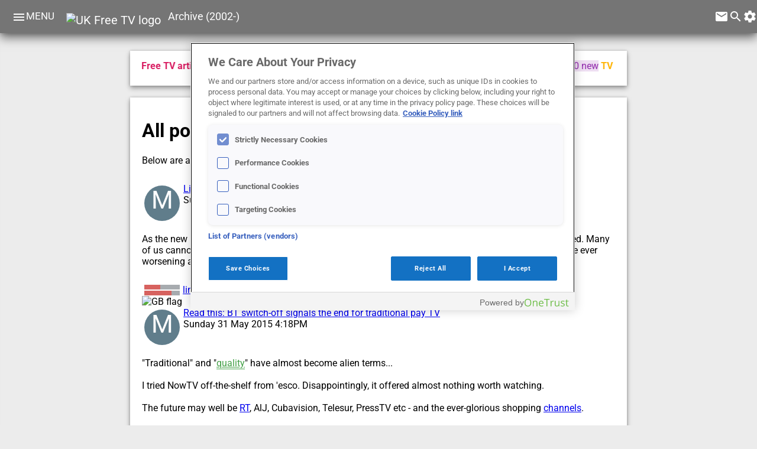

--- FILE ---
content_type: application/x-javascript
request_url: https://cdn-ukwest.onetrust.com/consent/e9db310c-2bcf-411f-8413-c2c9632dc618/8e890b6d-269a-44b7-81fd-60e2b5c103d8/en.json
body_size: 15039
content:
{"DomainData":{"pclifeSpanYr":"Year","pclifeSpanYrs":"Years","pclifeSpanSecs":"A few seconds","pclifeSpanWk":"Week","pclifeSpanWks":"Weeks","pccontinueWithoutAcceptText":"Continue without Accepting","pccloseButtonType":"Icon","cctId":"e9db310c-2bcf-411f-8413-c2c9632dc618","MainText":"About Your Privacy","MainInfoText":"We process your data to deliver content or advertisements and measure the delivery of such content or advertisements to extract insights about our website. We share this information with our partners on the basis of consent and legitimate interest. You may exercise your right to consent or object to a legitimate interest, based on a specific purpose below or at a partner level in the link under each purpose. These choices will be signaled to our vendors participating in the Transparency and Consent Framework.","AboutText":"Privacy Policy","AboutCookiesText":"Your Privacy","ConfirmText":"Allow All","AllowAllText":"Save Settings","CookiesUsedText":"Cookies used","AboutLink":"https://ukfree.tv/article/1107051158/Privacy_policy_","HideToolbarCookieList":true,"ActiveText":"Active","AlwaysActiveText":"Always Active","AlertNoticeText":"We and our partners store and/or access information on a device, such as unique IDs in cookies to process personal data. You may accept or manage your choices by clicking below, including your right to object where legitimate interest is used, or at any time in the privacy policy page. These choices will be signaled to our partners and will not affect browsing data.<a href=https://ukfree.tv/extras/settings>Cookie Policy link</a>","AlertCloseText":"Close","AlertMoreInfoText":"Show Purposes","CookieSettingButtonText":"Manage Preferences","AlertAllowCookiesText":"I Accept","CloseShouldAcceptAllCookies":false,"LastReconsentDate":1638274672957,"BannerTitle":"We Care About Your Privacy","ForceConsent":false,"BannerPushesDownPage":false,"InactiveText":"Inactive","CookiesText":"Cookies","CategoriesText":"Cookie Subgroup","IsLifespanEnabled":false,"LifespanText":"Lifespan","VendorLevelOptOut":false,"HasScriptArchive":false,"BannerPosition":"default","PreferenceCenterPosition":"default","PreferenceCenterConfirmText":"Confirm My Choices","VendorListText":"List of IAB Vendors","ThirdPartyCookieListText":"Cookies Details","PreferenceCenterManagePreferencesText":" Manage Consent Preferences","PreferenceCenterMoreInfoScreenReader":"Opens in a new Tab","CookieListTitle":"Cookie List","CookieListDescription":"A cookie is a small piece of data (text file) that a website – when visited by a user – asks your browser to store on your device in order to remember information about you, such as your language preference or login information. Those cookies are set by us and called first-party cookies. We also use third-party cookies – which are cookies from a domain different than the domain of the website you are visiting – for our advertising and marketing efforts. More specifically, we use cookies and other tracking technologies for the following purposes:","Groups":[{"ShowInPopup":true,"ShowInPopupNonIAB":true,"Order":"1","OptanonGroupId":"C0001","Parent":"","ShowSubgroup":true,"ShowSubGroupDescription":true,"ShowSubgroupToggle":false,"GroupDescription":"These cookies are necessary for the website to function and cannot be switched off in our systems. They are usually only set in response to actions made by you which amount to a request for services, such as setting your privacy preferences, logging in or filling in forms. You can set your browser to block or alert you about these cookies, but some parts of the site will not then work. These cookies do not store any personally identifiable information.","GroupDescriptionOTT":"These cookies are necessary for the website to function and cannot be switched off in our systems. They are usually only set in response to actions made by you which amount to a request for services, such as setting your privacy preferences, logging in or filling in forms. You can set your browser to block or alert you about these cookies, but some parts of the site will not then work. These cookies do not store any personally identifiable information.","GroupNameMobile":"Strictly Necessary Cookies","GroupNameOTT":"Strictly Necessary Cookies","GroupName":"Strictly Necessary Cookies","IsIabPurpose":false,"GeneralVendorsIds":[],"FirstPartyCookies":[{"thirdPartyDescription":null,"patternKey":null,"thirdPartyKey":"","firstPartyKey":"CookieOptanonAlertBoxClosed","id":"472bef4d-5376-4a2c-bf46-b80866b06e34","Name":"OptanonAlertBoxClosed","Host":"ukfree.tv","IsSession":false,"Length":"364","description":"This cookie is set by websites using certain versions of the cookie law compliance solution from OneTrust.  It is set after visitors have seen a cookie information notice and in some cases only when they actively close the notice down.  It enables the website not to show the message more than once to a user.  The cookie has a one year lifespan and contains no personal information.","DurationType":1,"category":null,"isThirdParty":false},{"thirdPartyDescription":null,"patternKey":null,"thirdPartyKey":"","firstPartyKey":"CookieOptanonConsent","id":"7faa3f7e-932b-4c53-8881-3723cafc4c34","Name":"OptanonConsent","Host":"ukfree.tv","IsSession":false,"Length":"364","description":"This cookie is set by the cookie compliance solution from OneTrust. It stores information about the categories of cookies the site uses and whether visitors have given or withdrawn consent for the use of each category. This enables site owners to prevent cookies in each category from being set in the users browser, when consent is not given. The cookie has a normal lifespan of one year, so that returning visitors to the site will have their preferences remembered. It contains no information that can identify the site visitor.","DurationType":1,"category":null,"isThirdParty":false}],"Hosts":[],"PurposeId":"87F2669C-272A-4854-BC8F-3C3C630649DE","CustomGroupId":"C0001","GroupId":"9df062e0-c5a6-4158-b4bc-1b70cb0efa14","Status":"always active","IsDntEnabled":false,"Type":"COOKIE","DescriptionLegal":"","HasLegIntOptOut":false,"HasConsentOptOut":true,"IsGpcEnabled":false},{"ShowInPopup":true,"ShowInPopupNonIAB":true,"Order":"2","OptanonGroupId":"C0002","Parent":"","ShowSubgroup":true,"ShowSubGroupDescription":true,"ShowSubgroupToggle":false,"GroupDescription":"These cookies allow us to count visits and traffic sources so we can measure and improve the performance of our site. They help us to know which pages are the most and least popular and see how visitors move around the site. All information these cookies collect is aggregated and therefore anonymous. If you do not allow these cookies we will not know when you have visited our site, and will not be able to monitor its performance.","GroupDescriptionOTT":"These cookies allow us to count visits and traffic sources so we can measure and improve the performance of our site. They help us to know which pages are the most and least popular and see how visitors move around the site. All information these cookies collect is aggregated and therefore anonymous. If you do not allow these cookies we will not know when you have visited our site, and will not be able to monitor its performance.","GroupNameMobile":"Performance Cookies","GroupNameOTT":"Performance Cookies","GroupName":"Performance Cookies","IsIabPurpose":false,"GeneralVendorsIds":[],"FirstPartyCookies":[{"thirdPartyDescription":"_gid","patternKey":"_gid","thirdPartyKey":"Pattern|_gid","firstPartyKey":"Cookie_gid,Pattern|_gid","id":"0e7bf1f6-aa65-4ae8-8d10-9d423367e51f","Name":"_gid","Host":"ukfree.tv","IsSession":false,"Length":"0","description":"This cookie name is associated with Google Universal Analytics. This appears to be a new cookie and as of Spring 2017 no information is available from Google.  It appears to store and update a unique value for each page visited._gid","DurationType":1,"category":null,"isThirdParty":false},{"thirdPartyDescription":"_ga","patternKey":"_ga","thirdPartyKey":"Pattern|_ga","firstPartyKey":"Cookie_ga,Pattern|_ga","id":"febcd6bc-4e13-4e52-b401-01f6ecf446aa","Name":"_ga","Host":"ukfree.tv","IsSession":false,"Length":"729","description":"This cookie name is associated with Google Universal Analytics - which is a significant update to Google's more commonly used analytics service. This cookie is used to distinguish unique users by assigning a randomly generated number as a client identifier. It is included in each page request in a site and used to calculate visitor, session and campaign data for the sites analytics reports.  By default it is set to expire after 2 years, although this is customisable by website owners._ga","DurationType":1,"category":null,"isThirdParty":false}],"Hosts":[],"PurposeId":"288848B8-8965-4926-86F8-0DD7A0AF3A27","CustomGroupId":"C0002","GroupId":"2e847285-18cc-4495-9647-8a7df8a2a6c4","Status":"inactive","IsDntEnabled":false,"Type":"COOKIE","DescriptionLegal":"","HasLegIntOptOut":false,"HasConsentOptOut":true,"IsGpcEnabled":false},{"ShowInPopup":true,"ShowInPopupNonIAB":true,"Order":"3","OptanonGroupId":"C0003","Parent":"","ShowSubgroup":true,"ShowSubGroupDescription":true,"ShowSubgroupToggle":false,"GroupDescription":"These cookies enable the website to provide enhanced functionality and personalisation. They may be set by us or by third party providers whose services we have added to our pages. If you do not allow these cookies then some or all of these services may not function properly.","GroupDescriptionOTT":"These cookies enable the website to provide enhanced functionality and personalisation. They may be set by us or by third party providers whose services we have added to our pages. If you do not allow these cookies then some or all of these services may not function properly.","GroupNameMobile":"Functional Cookies","GroupNameOTT":"Functional Cookies","GroupName":"Functional Cookies","IsIabPurpose":false,"GeneralVendorsIds":[],"FirstPartyCookies":[{"thirdPartyDescription":null,"patternKey":null,"thirdPartyKey":"","firstPartyKey":"Cookie__atuvs","id":"be38ba2b-21f3-4a20-9ca8-3e8445d7c80b","Name":"__atuvs","Host":"ukfree.tv","IsSession":false,"Length":"0","description":"This cookie is associated with the AddThis social sharing widget which is commonly embedded in websites to enable visitors to share content with a range of networking and sharing platforms.","DurationType":1,"category":null,"isThirdParty":false},{"thirdPartyDescription":null,"patternKey":null,"thirdPartyKey":"","firstPartyKey":"Cookie__atuvc","id":"907e5871-2b41-4e35-acfe-660599c5cfb9","Name":"__atuvc","Host":"ww.ukfree.tv","IsSession":false,"Length":"394","description":"This cookie is associated with the AddThis social sharing site. It allows the user to see an updated count if they share a page and return to it before our share count cache is updated.","DurationType":1,"category":null,"isThirdParty":false}],"Hosts":[],"PurposeId":"303053F8-1F5F-46AA-9A70-F85F118437CC","CustomGroupId":"C0003","GroupId":"91fc4fd8-e19c-4349-8db8-2e12f05827d9","Status":"inactive","IsDntEnabled":false,"Type":"COOKIE","DescriptionLegal":"","HasLegIntOptOut":false,"HasConsentOptOut":true,"IsGpcEnabled":false},{"ShowInPopup":true,"ShowInPopupNonIAB":true,"Order":"4","OptanonGroupId":"C0004","Parent":"","ShowSubgroup":true,"ShowSubGroupDescription":true,"ShowSubgroupToggle":false,"GroupDescription":"These cookies may be set through our site by our advertising partners. They may be used by those companies to build a profile of your interests and show you relevant adverts on other sites. They do not store directly personal information, but are based on uniquely identifying your browser and internet device. If you do not allow these cookies, you will experience less targeted advertising.","GroupDescriptionOTT":"These cookies may be set through our site by our advertising partners. They may be used by those companies to build a profile of your interests and show you relevant adverts on other sites. They do not store directly personal information, but are based on uniquely identifying your browser and internet device. If you do not allow these cookies, you will experience less targeted advertising.","GroupNameMobile":"Targeting Cookies","GroupNameOTT":"Targeting Cookies","GroupName":"Targeting Cookies","IsIabPurpose":false,"GeneralVendorsIds":[],"FirstPartyCookies":[{"thirdPartyDescription":"Google Analytics","patternKey":"_gat_gtag","thirdPartyKey":"Pattern|_gat_gtag","firstPartyKey":"Pattern|_gat_gtag","id":"93eaf802-e34e-43bb-8565-144ad4f15e69","Name":"_gat_gtag_xxxxxxxxxxxxxxxxxxxxxxxxxxx","Host":"ukfree.tv","IsSession":false,"Length":"0","description":"Google Analytics","DurationType":1,"category":null,"isThirdParty":false}],"Hosts":[{"HostName":"addthis.com","DisplayName":"addthis.com","HostId":"H1","Description":"","PrivacyPolicy":"","Cookies":[{"thirdPartyDescription":"This domain is owned by AddThis. AddThis provides web widgets that site owners embed into their pages or other content to enable visitors to create and share links to the content across social networks. They also make use of the data collected to provide advertisers and marketers with profile information for targeted behavioral advertising. ","patternKey":null,"thirdPartyKey":"Cookie|addthis.com","firstPartyKey":"Cookiextc","id":"34b60279-a15e-4693-b61d-a6a6a3bd20db","Name":"xtc","Host":"addthis.com","IsSession":false,"Length":"394","description":"This domain is owned by AddThis. AddThis provides web widgets that site owners embed into their pages or other content to enable visitors to create and share links to the content across social networks. They also make use of the data collected to provide advertisers and marketers with profile information for targeted behavioral advertising. ","DurationType":1,"category":null,"isThirdParty":false},{"thirdPartyDescription":"Tracks how often a user interacts with AddThis","patternKey":null,"thirdPartyKey":"Cookieuvc|addthis.com","firstPartyKey":"Cookieuvc","id":"9124edae-b2dd-42a7-a639-269113641f08","Name":"uvc","Host":"addthis.com","IsSession":false,"Length":"394","description":"Tracks how often a user interacts with AddThis","DurationType":1,"category":null,"isThirdParty":false}]},{"HostName":"google.com","DisplayName":"google.com","HostId":"H11","Description":"","PrivacyPolicy":"","Cookies":[{"thirdPartyDescription":"This domain is owned by Google Inc. Although Google is primarily known as a search engine, the company provides a diverse range of products and services. Its main source of revenue however is advertising. Google tracks users extensively both through its own products and sites, and the numerous technologies embedded into many millions of websites around the world. It uses the data gathered from most of these services to profile the interests of web users and sell advertising space to organisations based on such interest profiles as well as aligning adverts to the content on the pages where its customer's adverts appear.","patternKey":null,"thirdPartyKey":"Cookie|google.com","firstPartyKey":"CookieCONSENT","id":"d08f40c8-2287-4610-9590-79cd57a850fe","Name":"CONSENT","Host":"google.com","IsSession":false,"Length":"729","description":"This domain is owned by Google Inc. Although Google is primarily known as a search engine, the company provides a diverse range of products and services. Its main source of revenue however is advertising. Google tracks users extensively both through its own products and sites, and the numerous technologies embedded into many millions of websites around the world. It uses the data gathered from most of these services to profile the interests of web users and sell advertising space to organisations based on such interest profiles as well as aligning adverts to the content on the pages where its customer's adverts appear.","DurationType":1,"category":null,"isThirdParty":false}]},{"HostName":"youtube.com","DisplayName":"youtube.com","HostId":"H2","Description":"","PrivacyPolicy":"","Cookies":[{"thirdPartyDescription":"YouTube is a Google owned platform for hosting and sharing videos. YouTube collects user data through videos embedded in websites, which is aggregated with profile data from other Google services in order to display targeted advertising to web visitors across a broad range of their own and other websites.","patternKey":null,"thirdPartyKey":"Cookie|youtube.com","firstPartyKey":"","id":"d72148b0-c379-451a-b1c1-321c0565df3e","Name":"YSC","Host":"youtube.com","IsSession":true,"Length":"0","description":"YouTube is a Google owned platform for hosting and sharing videos. YouTube collects user data through videos embedded in websites, which is aggregated with profile data from other Google services in order to display targeted advertising to web visitors across a broad range of their own and other websites.","DurationType":1,"category":null,"isThirdParty":false},{"thirdPartyDescription":"This cookie is used as a unique identifier to track viewing of videos","patternKey":null,"thirdPartyKey":"CookieVISITOR_INFO1_LIVE|youtube.com","firstPartyKey":"CookieVISITOR_INFO1_LIVE","id":"474921e4-cfc6-4fdb-8ccb-2aa40e6da766","Name":"VISITOR_INFO1_LIVE","Host":"youtube.com","IsSession":false,"Length":"179","description":"This cookie is used as a unique identifier to track viewing of videos","DurationType":1,"category":null,"isThirdParty":false},{"thirdPartyDescription":"YouTube is a Google owned platform for hosting and sharing videos. YouTube collects user data through videos embedded in websites, which is aggregated with profile data from other Google services in order to display targeted advertising to web visitors across a broad range of their own and other websites.","patternKey":null,"thirdPartyKey":"Cookie|youtube.com","firstPartyKey":"CookieCONSENT","id":"d0ad8a54-b6d0-48f6-8d2d-a2fe5b0e9d4e","Name":"CONSENT","Host":"youtube.com","IsSession":false,"Length":"729","description":"YouTube is a Google owned platform for hosting and sharing videos. YouTube collects user data through videos embedded in websites, which is aggregated with profile data from other Google services in order to display targeted advertising to web visitors across a broad range of their own and other websites.","DurationType":1,"category":null,"isThirdParty":false}]},{"HostName":"s7.addthis.com","DisplayName":"s7.addthis.com","HostId":"H18","Description":"","PrivacyPolicy":"","Cookies":[{"thirdPartyDescription":"This domain is owned by Addthis. The main business activity is: AddThis provides web widgets that site owners embed into their pages or other content, to enable visitors to create and share links to the content across social networks. They also make use of the data collected to provide advertisers and marketers with profile information for targeted, behavioural advertising.","patternKey":null,"thirdPartyKey":"Cookie|s7.addthis.com","firstPartyKey":"Cookie__atuvs","id":"76eac4bd-bcee-42bc-bd69-77ceed708627","Name":"__atuvs","Host":"s7.addthis.com","IsSession":false,"Length":"0","description":"This domain is owned by Addthis. The main business activity is: AddThis provides web widgets that site owners embed into their pages or other content, to enable visitors to create and share links to the content across social networks. They also make use of the data collected to provide advertisers and marketers with profile information for targeted, behavioural advertising.","DurationType":1,"category":null,"isThirdParty":false},{"thirdPartyDescription":"This domain is owned by Addthis. The main business activity is: AddThis provides web widgets that site owners embed into their pages or other content, to enable visitors to create and share links to the content across social networks. They also make use of the data collected to provide advertisers and marketers with profile information for targeted, behavioural advertising.","patternKey":null,"thirdPartyKey":"Cookie|s7.addthis.com","firstPartyKey":"Cookie__atuvc","id":"60682b0c-a161-4567-bab5-290ccce58964","Name":"__atuvc","Host":"s7.addthis.com","IsSession":false,"Length":"394","description":"This domain is owned by Addthis. The main business activity is: AddThis provides web widgets that site owners embed into their pages or other content, to enable visitors to create and share links to the content across social networks. They also make use of the data collected to provide advertisers and marketers with profile information for targeted, behavioural advertising.","DurationType":1,"category":null,"isThirdParty":false},{"thirdPartyDescription":"This domain is owned by Addthis. The main business activity is: AddThis provides web widgets that site owners embed into their pages or other content, to enable visitors to create and share links to the content across social networks. They also make use of the data collected to provide advertisers and marketers with profile information for targeted, behavioural advertising.","patternKey":null,"thirdPartyKey":"Cookie|s7.addthis.com","firstPartyKey":"","id":"584dedaf-a76c-4aed-aa35-d500137de644","Name":"__atrfs","Host":"s7.addthis.com","IsSession":false,"Length":"0","description":"This domain is owned by Addthis. The main business activity is: AddThis provides web widgets that site owners embed into their pages or other content, to enable visitors to create and share links to the content across social networks. They also make use of the data collected to provide advertisers and marketers with profile information for targeted, behavioural advertising.","DurationType":1,"category":null,"isThirdParty":false}]}],"PurposeId":"E0DA888A-D1C8-4D43-9AD1-80A8F6EA989B","CustomGroupId":"C0004","GroupId":"82d7dfa3-f787-4934-8fb0-c503759bb975","Status":"inactive","IsDntEnabled":true,"Type":"COOKIE","DescriptionLegal":"","HasLegIntOptOut":false,"HasConsentOptOut":true,"IsGpcEnabled":true},{"ShowInPopup":true,"ShowInPopupNonIAB":true,"Order":"5","OptanonGroupId":"C0005","Parent":"","ShowSubgroup":true,"ShowSubGroupDescription":true,"ShowSubgroupToggle":false,"GroupDescription":"These cookies are set by a range of social media services that we have added to the site to enable you to share our content with your friends and networks. They are capable of tracking your browser across other sites and building up a profile of your interests. This may impact the content and messages you see on other websites you visit. If you do not allow these cookies you may not be able to use or see these sharing tools.","GroupDescriptionOTT":"These cookies are set by a range of social media services that we have added to the site to enable you to share our content with your friends and networks. They are capable of tracking your browser across other sites and building up a profile of your interests. This may impact the content and messages you see on other websites you visit. If you do not allow these cookies you may not be able to use or see these sharing tools.","GroupNameMobile":"Social Media Cookies","GroupNameOTT":"Social Media Cookies","GroupName":"Social Media Cookies","IsIabPurpose":false,"GeneralVendorsIds":[],"FirstPartyCookies":[],"Hosts":[],"PurposeId":"2053EE88-214F-44A9-8491-6BE096E21ACE","CustomGroupId":"C0005","GroupId":"9263e322-985e-4939-89bd-5ec7f1b14c27","Status":"inactive","IsDntEnabled":false,"Type":"COOKIE","DescriptionLegal":"","HasLegIntOptOut":false,"HasConsentOptOut":true,"IsGpcEnabled":false},{"ShowInPopup":true,"ShowInPopupNonIAB":true,"Order":"6","OptanonGroupId":"IABV2_1","Parent":"","ShowSubgroup":true,"ShowSubGroupDescription":true,"ShowSubgroupToggle":false,"GroupDescription":"Cookies, device identifiers, or other information can be stored or accessed on your device for the purposes presented to you.","GroupDescriptionOTT":"Cookies, device identifiers, or other information can be stored or accessed on your device for the purposes presented to you.","GroupNameMobile":"Store and/or access information on a device","GroupNameOTT":"Store and/or access information on a device","GroupName":"Store and/or access information on a device","IsIabPurpose":true,"GeneralVendorsIds":[],"FirstPartyCookies":[],"Hosts":[],"PurposeId":"932EB2BD-741E-4DDD-8455-AA0BCBAB64F6","CustomGroupId":"IABV2_1","GroupId":"664ebdf0-b4b5-4282-87e2-cb284447c29c","Status":"inactive","IsDntEnabled":false,"Type":"IAB2_PURPOSE","DescriptionLegal":"Vendors can:<ul><li> Store and access information on the device such as cookies and device identifiers presented to a user.</li></ul>","HasLegIntOptOut":false,"HasConsentOptOut":true,"IsGpcEnabled":false},{"ShowInPopup":true,"ShowInPopupNonIAB":true,"Order":"1","OptanonGroupId":"IABV2_2","Parent":"STACK42","ShowSubgroup":true,"ShowSubGroupDescription":true,"ShowSubgroupToggle":false,"GroupDescription":"Ads can be shown to you based on the content you’re viewing, the app you’re using, your approximate location, or your device type.","GroupDescriptionOTT":"Ads can be shown to you based on the content you’re viewing, the app you’re using, your approximate location, or your device type.","GroupNameMobile":"Select basic ads","GroupNameOTT":"Select basic ads","GroupName":"Select basic ads","IsIabPurpose":true,"GeneralVendorsIds":[],"FirstPartyCookies":[],"Hosts":[],"PurposeId":"BE2FC975-11BE-4CD5-8766-D1C7925BC3E8","CustomGroupId":"IABV2_2","GroupId":"2da8a42b-0402-4fb9-a9dc-555f0608055e","Status":"inactive","IsDntEnabled":false,"Type":"IAB2_PURPOSE","DescriptionLegal":"To do basic ad selection vendors can:<ul><li> Use real-time information about the context in which the ad will be shown, to show the ad, including information about the content and the device, such as: device type and capabilities, user agent, URL, IP address</li><li> Use a user’s non-precise geolocation data</li><li> Control the frequency of ads shown to a user.</li><li> Sequence the order in which ads are shown to a user.</li><li> Prevent an ad from serving in an unsuitable editorial (brand-unsafe) context</li></ul>Vendors cannot:<ul><li> Create a personalised ads profile using this information for the selection of future ads.</li><li> N.B. Non-precise means only an approximate location involving at least a radius of 500 meters is permitted.</li></ul>","HasLegIntOptOut":true,"HasConsentOptOut":true,"IsGpcEnabled":false},{"ShowInPopup":true,"ShowInPopupNonIAB":true,"Order":"2","OptanonGroupId":"IABV2_3","Parent":"STACK42","ShowSubgroup":true,"ShowSubGroupDescription":true,"ShowSubgroupToggle":false,"GroupDescription":"A profile can be built about you and your interests to show you personalised ads that are relevant to you.","GroupDescriptionOTT":"A profile can be built about you and your interests to show you personalised ads that are relevant to you.","GroupNameMobile":"Create a personalised ads profile","GroupNameOTT":"Create a personalised ads profile","GroupName":"Create a personalised ads profile","IsIabPurpose":true,"GeneralVendorsIds":[],"FirstPartyCookies":[],"Hosts":[],"PurposeId":"D56AC3A4-B909-4A4E-B9E3-0F7A7D7C6ECF","CustomGroupId":"IABV2_3","GroupId":"e6615b94-192c-46c5-84b0-c30a0f166eef","Status":"inactive","IsDntEnabled":false,"Type":"IAB2_PURPOSE","DescriptionLegal":"To create a personalised ads profile vendors can:<ul><li> Collect information about a user, including a user's activity, interests, demographic information, or location, to create or edit a user profile for use in personalised advertising.</li><li> Combine this information with other information previously collected, including from across websites and apps, to create or edit a user profile for use in personalised advertising.</li></ul>","HasLegIntOptOut":true,"HasConsentOptOut":true,"IsGpcEnabled":false},{"ShowInPopup":true,"ShowInPopupNonIAB":true,"Order":"3","OptanonGroupId":"IABV2_4","Parent":"STACK42","ShowSubgroup":true,"ShowSubGroupDescription":true,"ShowSubgroupToggle":false,"GroupDescription":"Personalised ads can be shown to you based on a profile about you.","GroupDescriptionOTT":"Personalised ads can be shown to you based on a profile about you.","GroupNameMobile":"Select personalised ads","GroupNameOTT":"Select personalised ads","GroupName":"Select personalised ads","IsIabPurpose":true,"GeneralVendorsIds":[],"FirstPartyCookies":[],"Hosts":[],"PurposeId":"B0C071D0-C07B-4A07-BA44-AEAD58366789","CustomGroupId":"IABV2_4","GroupId":"273cdb2f-6129-46b4-97ff-64d2daa7378e","Status":"inactive","IsDntEnabled":false,"Type":"IAB2_PURPOSE","DescriptionLegal":"To select personalised ads vendors can:<ul><li> Select personalised ads based on a user profile or other historical user data, including a user’s prior activity, interests, visits to sites or apps, location, or demographic information.</li></ul>","HasLegIntOptOut":true,"HasConsentOptOut":true,"IsGpcEnabled":false},{"ShowInPopup":true,"ShowInPopupNonIAB":true,"Order":"4","OptanonGroupId":"IABV2_5","Parent":"STACK42","ShowSubgroup":true,"ShowSubGroupDescription":true,"ShowSubgroupToggle":false,"GroupDescription":"A profile can be built about you and your interests to show you personalised content that is relevant to you.","GroupDescriptionOTT":"A profile can be built about you and your interests to show you personalised content that is relevant to you.","GroupNameMobile":"Create a personalised content profile","GroupNameOTT":"Create a personalised content profile","GroupName":"Create a personalised content profile","IsIabPurpose":true,"GeneralVendorsIds":[],"FirstPartyCookies":[],"Hosts":[],"PurposeId":"523DF85E-BDE4-4698-A278-8873ED81534D","CustomGroupId":"IABV2_5","GroupId":"5bfd3224-97ef-42b4-bfc2-f53aa82c4517","Status":"inactive","IsDntEnabled":false,"Type":"IAB2_PURPOSE","DescriptionLegal":"To create a personalised content profile vendors can:<ul><li> Collect information about a user, including a user's activity, interests, visits to sites or apps, demographic information, or location, to create or edit a user profile for personalising content.</li><li> Combine this information with other information previously collected, including from across websites and apps, to create or edit a user profile for use in personalising content.</li></ul>","HasLegIntOptOut":true,"HasConsentOptOut":true,"IsGpcEnabled":false},{"ShowInPopup":true,"ShowInPopupNonIAB":true,"Order":"5","OptanonGroupId":"IABV2_6","Parent":"STACK42","ShowSubgroup":true,"ShowSubGroupDescription":true,"ShowSubgroupToggle":false,"GroupDescription":"Personalised content can be shown to you based on a profile about you.","GroupDescriptionOTT":"Personalised content can be shown to you based on a profile about you.","GroupNameMobile":"Select personalised content","GroupNameOTT":"Select personalised content","GroupName":"Select personalised content","IsIabPurpose":true,"GeneralVendorsIds":[],"FirstPartyCookies":[],"Hosts":[],"PurposeId":"1D25FFA4-3CCA-44EF-91AC-08DD2A42D04A","CustomGroupId":"IABV2_6","GroupId":"afe234ec-77e1-4839-9eab-53e5d63b3b96","Status":"inactive","IsDntEnabled":false,"Type":"IAB2_PURPOSE","DescriptionLegal":"To select personalised content vendors can:<ul><li> Select personalised content based on a user profile or other historical user data, including a user’s prior activity, interests, visits to sites or apps, location, or demographic information.</li></ul>","HasLegIntOptOut":true,"HasConsentOptOut":true,"IsGpcEnabled":false},{"ShowInPopup":true,"ShowInPopupNonIAB":true,"Order":"6","OptanonGroupId":"IABV2_7","Parent":"STACK42","ShowSubgroup":true,"ShowSubGroupDescription":true,"ShowSubgroupToggle":false,"GroupDescription":"The performance and effectiveness of ads that you see or interact with can be measured.","GroupDescriptionOTT":"The performance and effectiveness of ads that you see or interact with can be measured.","GroupNameMobile":"Measure ad performance","GroupNameOTT":"Measure ad performance","GroupName":"Measure ad performance","IsIabPurpose":true,"GeneralVendorsIds":[],"FirstPartyCookies":[],"Hosts":[],"PurposeId":"403E3A1D-3082-4C1B-AA78-181930515604","CustomGroupId":"IABV2_7","GroupId":"20a438c8-cd35-47f2-ab94-1d994caf2aeb","Status":"inactive","IsDntEnabled":false,"Type":"IAB2_PURPOSE","DescriptionLegal":"To measure ad performance vendors can:<ul><li> Measure whether and how ads were delivered to and interacted with by a user</li><li> Provide reporting about ads including their effectiveness and performance</li><li> Provide reporting about users who interacted with ads using data observed during the course of the user's interaction with that ad</li><li> Provide reporting to publishers about the ads displayed on their property</li><li> Measure whether an ad is serving in a suitable editorial environment (brand-safe) context</li><li> Determine the percentage of the ad that had the opportunity to be seen and the duration of that opportunity</li><li> Combine this information with other information previously collected, including from across websites and apps</li></ul>Vendors cannot:<ul><li>Apply panel- or similarly-derived audience insights data to ad measurement data without a Legal Basis to apply market research to generate audience insights (Purpose 9)</li></ul>","HasLegIntOptOut":true,"HasConsentOptOut":true,"IsGpcEnabled":false},{"ShowInPopup":true,"ShowInPopupNonIAB":true,"Order":"7","OptanonGroupId":"IABV2_8","Parent":"STACK42","ShowSubgroup":true,"ShowSubGroupDescription":true,"ShowSubgroupToggle":false,"GroupDescription":"The performance and effectiveness of content that you see or interact with can be measured.","GroupDescriptionOTT":"The performance and effectiveness of content that you see or interact with can be measured.","GroupNameMobile":"Measure content performance","GroupNameOTT":"Measure content performance","GroupName":"Measure content performance","IsIabPurpose":true,"GeneralVendorsIds":[],"FirstPartyCookies":[],"Hosts":[],"PurposeId":"41A911A8-4BA4-4401-A81A-AF1AC1923F13","CustomGroupId":"IABV2_8","GroupId":"7e31d470-78cd-4b47-acd6-3951adac8e56","Status":"inactive","IsDntEnabled":false,"Type":"IAB2_PURPOSE","DescriptionLegal":"To measure content performance vendors can:<ul><li> Measure and report on how content was delivered to and interacted with by users.</li><li> Provide reporting, using directly measurable or known information, about users who interacted with the content</li><li> Combine this information with other information previously collected, including from across websites and apps.</li></ul>Vendors cannot:<ul><li> Measure whether and how ads (including native ads) were delivered to and interacted with by a user.</li><li> Apply panel- or similarly derived audience insights data to ad measurement data without a Legal Basis to apply market research to generate audience insights (Purpose 9)</li></ul>","HasLegIntOptOut":true,"HasConsentOptOut":true,"IsGpcEnabled":false},{"ShowInPopup":true,"ShowInPopupNonIAB":true,"Order":"8","OptanonGroupId":"IABV2_9","Parent":"STACK42","ShowSubgroup":true,"ShowSubGroupDescription":true,"ShowSubgroupToggle":false,"GroupDescription":"Market research can be used to learn more about the audiences who visit sites/apps and view ads.","GroupDescriptionOTT":"Market research can be used to learn more about the audiences who visit sites/apps and view ads.","GroupNameMobile":"Apply market research to generate audience insights","GroupNameOTT":"Apply market research to generate audience insights","GroupName":"Apply market research to generate audience insights","IsIabPurpose":true,"GeneralVendorsIds":[],"FirstPartyCookies":[],"Hosts":[],"PurposeId":"D42FB977-1F51-4C4B-BDEA-CD3148E623C6","CustomGroupId":"IABV2_9","GroupId":"1f59e45b-4f64-4729-a82d-be00d5f4b8df","Status":"inactive","IsDntEnabled":false,"Type":"IAB2_PURPOSE","DescriptionLegal":"To apply market research to generate audience insights vendors can:<ul><li> Provide aggregate reporting to advertisers or their representatives about the audiences reached by their ads, through panel-based and similarly derived insights.</li><li> Provide aggregate reporting to publishers about the audiences that were served or interacted with content and/or ads on their property by applying panel-based and similarly derived insights.</li><li> Associate offline data with an online user for the purposes of market research to generate audience insights if vendors have declared to match and combine offline data sources (Feature 1)</li><li> Combine this information with other information previously collected including from across websites and apps. </li></ul>Vendors cannot:<ul><li> Measure the performance and effectiveness of ads that a specific user was served or interacted with, without a Legal Basis to measure ad performance.</li><li> Measure which content a specific user was served and how they interacted with it, without a Legal Basis to measure content performance.</li></ul>","HasLegIntOptOut":true,"HasConsentOptOut":true,"IsGpcEnabled":false},{"ShowInPopup":true,"ShowInPopupNonIAB":true,"Order":"9","OptanonGroupId":"IABV2_10","Parent":"STACK42","ShowSubgroup":true,"ShowSubGroupDescription":true,"ShowSubgroupToggle":false,"GroupDescription":"Your data can be used to improve existing systems and software, and to develop new products","GroupDescriptionOTT":"Your data can be used to improve existing systems and software, and to develop new products","GroupNameMobile":"Develop and improve products","GroupNameOTT":"Develop and improve products","GroupName":"Develop and improve products","IsIabPurpose":true,"GeneralVendorsIds":[],"FirstPartyCookies":[],"Hosts":[],"PurposeId":"FE79969E-F640-43BB-92B9-70ED500DD940","CustomGroupId":"IABV2_10","GroupId":"db56db33-b9e1-417d-9a54-86ee3be61f66","Status":"inactive","IsDntEnabled":false,"Type":"IAB2_PURPOSE","DescriptionLegal":"To develop new products and improve products vendors can:<ul><li> Use information to improve their existing products with new features and to develop new products</li><li> Create new models and algorithms through machine learning</li></ul>Vendors cannot:<ul><li> Conduct any other data processing operation allowed under a different purpose under this purpose</li></ul>","HasLegIntOptOut":true,"HasConsentOptOut":true,"IsGpcEnabled":false},{"ShowInPopup":true,"ShowInPopupNonIAB":true,"Order":"7","OptanonGroupId":"STACK42","Parent":"","ShowSubgroup":true,"ShowSubGroupDescription":true,"ShowSubgroupToggle":true,"GroupDescription":"Ads and content can be personalised based on a profile. More data can be added to better personalise ads and content. Ad and content performance can be measured. Insights about audiences who saw the ads and content can be derived. Data can be used to build or improve user experience, systems and software.","GroupDescriptionOTT":"Ads and content can be personalised based on a profile. More data can be added to better personalise ads and content. Ad and content performance can be measured. Insights about audiences who saw the ads and content can be derived. Data can be used to build or improve user experience, systems and software.","GroupNameMobile":"Personalised ads and content, ad and content measurement, audience insights and product development","GroupNameOTT":"Personalised ads and content, ad and content measurement, audience insights and product development","GroupName":"Personalised ads and content, ad and content measurement, audience insights and product development","IsIabPurpose":true,"GeneralVendorsIds":[],"FirstPartyCookies":[],"Hosts":[],"PurposeId":"","CustomGroupId":"STACK42","GroupId":"5066d230-38aa-43e4-800d-e406adc799f9","Status":"inactive","IsDntEnabled":false,"Type":"IAB2_STACK","DescriptionLegal":"","HasLegIntOptOut":true,"HasConsentOptOut":true,"IsGpcEnabled":false},{"ShowInPopup":true,"ShowInPopupNonIAB":true,"Order":"8","OptanonGroupId":"ISFV2_1","Parent":"","ShowSubgroup":true,"ShowSubGroupDescription":true,"ShowSubgroupToggle":false,"GroupDescription":"Your precise geolocation data can be used in support of one or more purposes. This means your location can be accurate to within several meters.","GroupDescriptionOTT":"Your precise geolocation data can be used in support of one or more purposes. This means your location can be accurate to within several meters.","GroupNameMobile":"Use precise geolocation data","GroupNameOTT":"Use precise geolocation data","GroupName":"Use precise geolocation data","IsIabPurpose":true,"GeneralVendorsIds":[],"FirstPartyCookies":[],"Hosts":[],"PurposeId":"C697EF91-5F00-484B-9912-1705223EEB1D","CustomGroupId":"ISFV2_1","GroupId":"682d1b7d-7e33-451d-a595-45839f6cf817","Status":"inactive","IsDntEnabled":false,"Type":"IAB2_SPL_FEATURE","DescriptionLegal":"Vendors can:<ul><li> Collect and process precise geolocation data in support of one or more purposes.</li><li> N.B.: Precise geolocation means that there are no restrictions on the precision of a user’s location; this can be accurate to within several meters.</li></ul>","HasLegIntOptOut":true,"HasConsentOptOut":true,"IsGpcEnabled":false},{"ShowInPopup":true,"ShowInPopupNonIAB":true,"Order":"9","OptanonGroupId":"ISFV2_2","Parent":"","ShowSubgroup":true,"ShowSubGroupDescription":true,"ShowSubgroupToggle":false,"GroupDescription":"Your device can be identified based on a scan of your device's unique combination of characteristics.","GroupDescriptionOTT":"Your device can be identified based on a scan of your device's unique combination of characteristics.","GroupNameMobile":"Actively scan device characteristics for identification","GroupNameOTT":"Actively scan device characteristics for identification","GroupName":"Actively scan device characteristics for identification","IsIabPurpose":true,"GeneralVendorsIds":[],"FirstPartyCookies":[],"Hosts":[],"PurposeId":"4B184B5B-4A65-47EB-BE9B-A319AA419F9A","CustomGroupId":"ISFV2_2","GroupId":"b4cb46dd-bdb0-4c09-8fab-7807d3260373","Status":"inactive","IsDntEnabled":false,"Type":"IAB2_SPL_FEATURE","DescriptionLegal":"Vendors can:<ul><li> Create an identifier using data collected via actively scanning a device for specific characteristics, e.g. installed fonts or screen resolution.</li><li> Use such an identifier to re-identify a device.</li></ul>","HasLegIntOptOut":true,"HasConsentOptOut":true,"IsGpcEnabled":false},{"ShowInPopup":true,"ShowInPopupNonIAB":true,"Order":"10","OptanonGroupId":"ISPV2_1","Parent":"","ShowSubgroup":true,"ShowSubGroupDescription":true,"ShowSubgroupToggle":false,"GroupDescription":"Your data can be used to monitor for and prevent fraudulent activity, and ensure systems and processes work properly and securely.","GroupDescriptionOTT":"Your data can be used to monitor for and prevent fraudulent activity, and ensure systems and processes work properly and securely.","GroupNameMobile":"Ensure security, prevent fraud, and debug","GroupNameOTT":"Ensure security, prevent fraud, and debug","GroupName":"Ensure security, prevent fraud, and debug","IsIabPurpose":true,"GeneralVendorsIds":[],"FirstPartyCookies":[],"Hosts":[],"PurposeId":"364005E8-BB94-47F5-9985-1EE162317C4D","CustomGroupId":"ISPV2_1","GroupId":"0ac0daad-bdb6-411e-b5dc-48abbe9381a7","Status":"always active","IsDntEnabled":false,"Type":"IAB2_SPL_PURPOSE","DescriptionLegal":"To ensure security, prevent fraud and debug vendors can:<ul><li> Ensure data are securely transmitted</li><li> Detect and prevent malicious, fraudulent, invalid, or illegal activity.</li><li> Ensure correct and efficient operation of systems and processes, including to monitor and enhance the performance of systems and processes engaged in permitted purposes</li></ul>Vendors cannot:<ul><li> Conduct any other data processing operation allowed under a different purpose under this purpose.</li></ul>","HasLegIntOptOut":false,"HasConsentOptOut":false,"IsGpcEnabled":false},{"ShowInPopup":true,"ShowInPopupNonIAB":true,"Order":"11","OptanonGroupId":"ISPV2_2","Parent":"","ShowSubgroup":true,"ShowSubGroupDescription":true,"ShowSubgroupToggle":false,"GroupDescription":"Your device can receive and send information that allows you to see and interact with ads and content.","GroupDescriptionOTT":"Your device can receive and send information that allows you to see and interact with ads and content.","GroupNameMobile":"Technically deliver ads or content","GroupNameOTT":"Technically deliver ads or content","GroupName":"Technically deliver ads or content","IsIabPurpose":true,"GeneralVendorsIds":[],"FirstPartyCookies":[],"Hosts":[],"PurposeId":"A90434B8-9D60-4BB6-8428-BBFAA7A7FA87","CustomGroupId":"ISPV2_2","GroupId":"64fc259e-490e-4da0-a288-ac89a9880a41","Status":"always active","IsDntEnabled":false,"Type":"IAB2_SPL_PURPOSE","DescriptionLegal":"To deliver information and respond to technical requests vendors can:<ul><li> Use a user’s IP address to deliver an ad over the internet</li><li> Respond to a user’s interaction with an ad by sending the user to a landing page</li><li> Use a user’s IP address to deliver content over the internet</li><li> Respond to a user’s interaction with content by sending the user to a landing page</li><li> Use information about the device type and capabilities for delivering ads or content, for example, to deliver the right size ad creative or video file in a format supported by the device</li></ul>Vendors cannot:<ul><li> Conduct any other data processing operation allowed under a different purpose under this purpose</li></ul>","HasLegIntOptOut":false,"HasConsentOptOut":false,"IsGpcEnabled":false},{"ShowInPopup":true,"ShowInPopupNonIAB":true,"Order":"12","OptanonGroupId":"IFEV2_1","Parent":"","ShowSubgroup":true,"ShowSubGroupDescription":true,"ShowSubgroupToggle":false,"GroupDescription":"Data from offline data sources can be combined with your online activity in support of one or more purposes","GroupDescriptionOTT":"Data from offline data sources can be combined with your online activity in support of one or more purposes","GroupNameMobile":"Match and combine offline data sources","GroupNameOTT":"Match and combine offline data sources","GroupName":"Match and combine offline data sources","IsIabPurpose":true,"GeneralVendorsIds":[],"FirstPartyCookies":[],"Hosts":[],"PurposeId":"4F3F728D-80E4-4DF1-BA2F-E14D338776F5","CustomGroupId":"IFEV2_1","GroupId":"fc0e118a-57d7-4c92-a961-daff8c9914e2","Status":"always active","IsDntEnabled":false,"Type":"IAB2_FEATURE","DescriptionLegal":"Vendors can:<ul><li> Combine data obtained offline with data collected online in support of one or more Purposes or Special Purposes.</li></ul>","HasLegIntOptOut":false,"HasConsentOptOut":false,"IsGpcEnabled":false},{"ShowInPopup":true,"ShowInPopupNonIAB":true,"Order":"13","OptanonGroupId":"IFEV2_2","Parent":"","ShowSubgroup":true,"ShowSubGroupDescription":true,"ShowSubgroupToggle":false,"GroupDescription":"Different devices can be determined as belonging to you or your household in support of one or more of purposes.","GroupDescriptionOTT":"Different devices can be determined as belonging to you or your household in support of one or more of purposes.","GroupNameMobile":"Link different devices","GroupNameOTT":"Link different devices","GroupName":"Link different devices","IsIabPurpose":true,"GeneralVendorsIds":[],"FirstPartyCookies":[],"Hosts":[],"PurposeId":"D8203936-2C3C-47E8-AD1C-4D57D51C52AA","CustomGroupId":"IFEV2_2","GroupId":"d1255cec-c56e-484a-a094-a569024fc40d","Status":"always active","IsDntEnabled":false,"Type":"IAB2_FEATURE","DescriptionLegal":"Vendors can:<ul><li> Deterministically determine that two or more devices belong to the same user or household</li><li> Probabilistically determine that two or more devices belong to the same user or household</li><li> Actively scan device characteristics for identification for probabilistic identification if users have allowed vendors to actively scan device characteristics for identification (Special Feature 2)</li></ul>","HasLegIntOptOut":false,"HasConsentOptOut":false,"IsGpcEnabled":false},{"ShowInPopup":true,"ShowInPopupNonIAB":true,"Order":"14","OptanonGroupId":"IFEV2_3","Parent":"","ShowSubgroup":true,"ShowSubGroupDescription":true,"ShowSubgroupToggle":false,"GroupDescription":"Your device might be distinguished from other devices based on information it automatically sends, such as IP address or browser type.","GroupDescriptionOTT":"Your device might be distinguished from other devices based on information it automatically sends, such as IP address or browser type.","GroupNameMobile":"Receive and use automatically-sent device characteristics for identification","GroupNameOTT":"Receive and use automatically-sent device characteristics for identification","GroupName":"Receive and use automatically-sent device characteristics for identification","IsIabPurpose":true,"GeneralVendorsIds":[],"FirstPartyCookies":[],"Hosts":[],"PurposeId":"DFF5ABE5-07AB-4263-8B79-F4449A381D42","CustomGroupId":"IFEV2_3","GroupId":"25b16b63-155c-4345-a981-235ade4488f9","Status":"always active","IsDntEnabled":false,"Type":"IAB2_FEATURE","DescriptionLegal":"Vendors can:<ul><li> Create an identifier using data collected automatically from a device for specific characteristics, e.g. IP address, user-agent string.</li><li> Use such an identifier to attempt to re-identify a device.</li></ul>Vendors cannot:<ul><li> Create an identifier using data collected via actively scanning a device for specific characteristics, e.g. installed font or screen resolution without users’ separate opt-in to actively scanning device characteristics for identification.</li><li> Use such an identifier to re-identify a device.</li></ul>","HasLegIntOptOut":false,"HasConsentOptOut":false,"IsGpcEnabled":false}],"Language":{"Culture":"en"},"ShowPreferenceCenterCloseButton":false,"FooterDescriptionText":"","CustomJs":"","LifespanTypeText":"Session","LifespanDurationText":"","CloseText":"Close","BannerCloseButtonText":"Close","AddLinksToCookiepedia":false,"showBannerCloseButton":false,"AlertLayout":"bottom","IsDntEnable":false,"ShowAlertNotice":true,"IsConsentLoggingEnabled":false,"IsIabEnabled":true,"IsIabThirdPartyCookieEnabled":false,"ScrollCloseBanner":false,"OnClickCloseBanner":false,"NextPageCloseBanner":false,"AcceptAllCookies":false,"ConsentModel":"opt-in","VendorConsentModel":"opt-out","Vendors":[1024,1025,1026,1027,1028,1029,1030,7,1031,1032,1033,1034,1035,1036,1037,1038,1039,1040,1041,1042,1043,1044,20,1045,1046,1047,1048,1049,26,1050,1051,27,1052,1053,29,1054,1055,1056,1057,1058,34,1059,1060,1061,1062,1063,1064,1065,1066,1067,1068,1069,1070,46,1071,48,1072,1073,1074,56,67,71,75,77,84,87,102,110,122,124,134,140,141,145,148,151,158,159,160,163,170,183,194,196,198,200,202,208,209,230,231,234,236,237,238,239,244,246,254,259,261,264,266,270,274,275,276,295,297,298,308,311,321,323,331,334,335,337,343,347,349,354,359,360,361,373,375,378,380,382,384,388,397,427,434,435,444,448,452,455,458,459,461,462,468,469,471,473,482,488,493,496,497,506,508,509,519,520,534,541,547,569,570,578,579,581,584,590,597,621,624,638,644,654,655,658,666,670,671,672,685,697,706,715,717,718,724,726,730,732,736,756,763,767,773,774,775,776,777,778,779,780,781,782,783,784,785,786,787,788,789,790,791,792,793,794,795,796,797,798,799,800,801,802,803,804,805,806,807,808,809,810,811,812,813,814,815,816,817,818,819,820,821,822,823,824,825,826,827,828,829,830,831,832,833,834,835,836,837,838,839,840,841,842,843,844,845,846,847,848,849,850,851,852,853,854,855,856,857,858,859,860,861,862,863,864,865,866,867,868,869,870,871,872,873,874,875,876,877,878,879,880,881,882,883,884,885,886,887,888,889,890,891,892,893,894,895,896,897,898,899,900,901,902,903,905,906,907,908,909,910,911,912,913,914,915,916,917,918,919,920,921,922,923,924,925,926,927,928,929,930,931,932,933,934,935,936,937,938,940,941,942,943,944,945,946,947,948,949,950,951,952,953,954,955,956,957,958,959,960,961,962,963,964,965,966,967,968,969,970,971,972,973,974,975,976,977,978,979,980,981,982,983,984,985,986,987,988,989,990,991,992,993,994,995,996,997,998,999,1000,1001,1002,1003,1004,1005,1006,1007,1008,1009,1010,1011,1012,1013,1014,1015,1016,1017,1018,1019,1020,1021,1022,1023],"OverriddenVendors":{"1024":{"active":false,"legInt":false,"consent":true},"1025":{"active":false,"legInt":true,"consent":true},"1026":{"active":false,"legInt":false,"consent":true},"1027":{"active":false,"legInt":false,"consent":true},"1028":{"active":false,"legInt":true,"consent":true},"1029":{"active":false,"legInt":false,"consent":true},"1030":{"active":false,"legInt":false,"consent":true},"7":{"active":false,"legInt":false,"consent":true},"1031":{"active":false,"legInt":false,"consent":true},"1032":{"active":false,"legInt":false,"consent":true},"1033":{"active":false,"legInt":false,"consent":true},"1034":{"active":false,"legInt":false,"consent":true},"1035":{"active":false,"legInt":false,"consent":true},"1036":{"active":false,"legInt":true,"consent":true},"1037":{"active":false,"legInt":false,"consent":true},"1038":{"active":false,"legInt":false,"consent":true},"1039":{"active":false,"legInt":true,"consent":true},"1040":{"active":false,"legInt":false,"consent":true},"1041":{"active":false,"legInt":true,"consent":false},"1042":{"active":false,"legInt":true,"consent":true},"1043":{"active":false,"legInt":true,"consent":true},"1044":{"active":false,"legInt":false,"consent":false},"20":{"active":false,"legInt":true,"consent":true},"1045":{"active":false,"legInt":false,"consent":true},"1046":{"active":false,"legInt":false,"consent":true},"1047":{"active":false,"legInt":false,"consent":true},"1048":{"active":false,"legInt":true,"consent":true},"1049":{"active":false,"legInt":false,"consent":true},"26":{"active":false,"legInt":false,"consent":true},"1050":{"active":false,"legInt":true,"consent":true},"1051":{"active":false,"legInt":true,"consent":true},"27":{"active":false,"legInt":false,"consent":true},"1052":{"active":false,"legInt":false,"consent":true},"1053":{"active":false,"legInt":false,"consent":true},"29":{"active":false,"legInt":false,"consent":true},"1054":{"active":false,"legInt":true,"consent":false},"1055":{"active":false,"legInt":false,"consent":true},"1056":{"active":false,"legInt":false,"consent":true},"1057":{"active":false,"legInt":true,"consent":true},"1058":{"active":false,"legInt":false,"consent":true},"34":{"active":false,"legInt":false,"consent":true},"1059":{"active":false,"legInt":false,"consent":true},"1060":{"active":false,"legInt":false,"consent":true},"1061":{"active":false,"legInt":false,"consent":true},"1062":{"active":false,"legInt":false,"consent":true},"1063":{"active":false,"legInt":false,"consent":true},"1064":{"active":false,"legInt":true,"consent":true},"1065":{"active":false,"legInt":false,"consent":false},"1066":{"active":false,"legInt":true,"consent":true},"1067":{"active":false,"legInt":true,"consent":true},"1068":{"active":false,"legInt":false,"consent":true},"1069":{"active":false,"legInt":false,"consent":true},"1070":{"active":false,"legInt":true,"consent":true},"46":{"active":false,"legInt":true,"consent":true},"1071":{"active":false,"legInt":true,"consent":true},"48":{"active":false,"legInt":true,"consent":true},"1072":{"active":false,"legInt":false,"consent":true},"1073":{"active":false,"legInt":false,"consent":true},"1074":{"active":false,"legInt":false,"consent":true},"56":{"active":false,"legInt":false,"consent":false},"67":{"active":false,"legInt":true,"consent":true},"71":{"active":false,"legInt":false,"consent":true},"75":{"active":false,"legInt":true,"consent":false},"77":{"active":false,"legInt":false,"consent":true},"84":{"active":false,"legInt":false,"consent":true},"87":{"active":false,"legInt":false,"consent":true},"102":{"active":false,"legInt":true,"consent":true},"110":{"active":false,"legInt":false,"consent":true},"122":{"active":false,"legInt":true,"consent":true},"124":{"active":false,"legInt":false,"consent":true},"134":{"active":false,"legInt":true,"consent":true},"140":{"active":false,"legInt":false,"consent":true},"141":{"active":false,"legInt":false,"consent":true},"145":{"active":false,"legInt":true,"consent":true},"148":{"active":false,"legInt":false,"consent":true},"151":{"active":false,"legInt":true,"consent":true},"158":{"active":false,"legInt":false,"consent":true},"159":{"active":false,"legInt":false,"consent":true},"160":{"active":false,"legInt":false,"consent":true},"163":{"active":false,"legInt":true,"consent":true},"170":{"active":false,"legInt":false,"consent":true},"183":{"active":false,"legInt":true,"consent":true},"194":{"active":false,"legInt":true,"consent":true},"196":{"active":false,"legInt":false,"consent":true},"198":{"active":false,"legInt":false,"consent":true},"200":{"active":false,"legInt":true,"consent":true},"202":{"active":false,"legInt":true,"consent":true},"208":{"active":false,"legInt":false,"consent":true},"209":{"active":false,"legInt":true,"consent":true},"230":{"active":false,"legInt":true,"consent":true},"231":{"active":false,"legInt":true,"consent":true},"234":{"active":false,"legInt":true,"consent":true},"236":{"active":false,"legInt":true,"consent":true},"237":{"active":false,"legInt":false,"consent":true},"238":{"active":false,"legInt":true,"consent":true},"239":{"active":false,"legInt":true,"consent":true},"244":{"active":false,"legInt":false,"consent":true},"246":{"active":false,"legInt":true,"consent":true},"254":{"active":false,"legInt":false,"consent":true},"259":{"active":false,"legInt":true,"consent":true},"261":{"active":false,"legInt":true,"consent":true},"264":{"active":false,"legInt":true,"consent":true},"266":{"active":false,"legInt":false,"consent":true},"270":{"active":false,"legInt":false,"consent":true},"274":{"active":false,"legInt":false,"consent":true},"275":{"active":false,"legInt":false,"consent":true},"276":{"active":false,"legInt":true,"consent":true},"295":{"active":false,"legInt":true,"consent":true},"297":{"active":false,"legInt":true,"consent":true},"298":{"active":false,"legInt":true,"consent":true},"308":{"active":false,"legInt":false,"consent":true},"311":{"active":false,"legInt":false,"consent":true},"321":{"active":false,"legInt":true,"consent":true},"323":{"active":false,"legInt":true,"consent":true},"331":{"active":false,"legInt":true,"consent":true},"334":{"active":false,"legInt":false,"consent":false},"335":{"active":false,"legInt":true,"consent":true},"337":{"active":false,"legInt":false,"consent":true},"343":{"active":false,"legInt":true,"consent":true},"347":{"active":false,"legInt":true,"consent":true},"349":{"active":false,"legInt":false,"consent":true},"354":{"active":false,"legInt":true,"consent":true},"359":{"active":false,"legInt":false,"consent":true},"360":{"active":false,"legInt":true,"consent":true},"361":{"active":false,"legInt":true,"consent":true},"373":{"active":false,"legInt":true,"consent":true},"375":{"active":false,"legInt":false,"consent":true},"378":{"active":false,"legInt":true,"consent":true},"380":{"active":false,"legInt":false,"consent":true},"382":{"active":false,"legInt":false,"consent":true},"384":{"active":false,"legInt":true,"consent":false},"388":{"active":false,"legInt":false,"consent":true},"397":{"active":false,"legInt":false,"consent":true},"427":{"active":false,"legInt":false,"consent":true},"434":{"active":false,"legInt":false,"consent":true},"435":{"active":false,"legInt":false,"consent":true},"444":{"active":false,"legInt":true,"consent":true},"448":{"active":false,"legInt":false,"consent":true},"452":{"active":false,"legInt":true,"consent":true},"455":{"active":false,"legInt":true,"consent":true},"458":{"active":false,"legInt":false,"consent":true},"459":{"active":false,"legInt":false,"consent":true},"461":{"active":false,"legInt":false,"consent":true},"462":{"active":false,"legInt":false,"consent":true},"468":{"active":false,"legInt":true,"consent":true},"469":{"active":false,"legInt":true,"consent":true},"471":{"active":false,"legInt":false,"consent":true},"473":{"active":false,"legInt":false,"consent":true},"482":{"active":false,"legInt":false,"consent":true},"488":{"active":false,"legInt":true,"consent":true},"493":{"active":false,"legInt":false,"consent":true},"496":{"active":false,"legInt":false,"consent":true},"497":{"active":false,"legInt":false,"consent":true},"506":{"active":false,"legInt":false,"consent":true},"508":{"active":false,"legInt":false,"consent":true},"509":{"active":false,"legInt":false,"consent":true},"519":{"active":false,"legInt":false,"consent":true},"520":{"active":false,"legInt":false,"consent":true},"534":{"active":false,"legInt":false,"consent":true},"541":{"active":false,"legInt":true,"consent":true},"547":{"active":false,"legInt":false,"consent":true},"569":{"active":false,"legInt":false,"consent":true},"570":{"active":false,"legInt":false,"consent":true},"578":{"active":false,"legInt":true,"consent":true},"579":{"active":false,"legInt":false,"consent":true},"581":{"active":false,"legInt":true,"consent":false},"584":{"active":false,"legInt":false,"consent":true},"590":{"active":false,"legInt":true,"consent":true},"597":{"active":false,"legInt":false,"consent":true},"621":{"active":false,"legInt":true,"consent":true},"624":{"active":false,"legInt":false,"consent":true},"638":{"active":false,"legInt":false,"consent":true},"644":{"active":false,"legInt":false,"consent":true},"654":{"active":false,"legInt":false,"consent":true},"655":{"active":false,"legInt":false,"consent":true},"658":{"active":false,"legInt":false,"consent":true},"666":{"active":false,"legInt":true,"consent":true},"670":{"active":false,"legInt":false,"consent":true},"671":{"active":false,"legInt":true,"consent":true},"672":{"active":false,"legInt":false,"consent":true},"685":{"active":false,"legInt":false,"consent":true},"697":{"active":false,"legInt":false,"consent":true},"706":{"active":false,"legInt":true,"consent":false},"715":{"active":false,"legInt":false,"consent":true},"717":{"active":false,"legInt":false,"consent":true},"718":{"active":false,"legInt":false,"consent":true},"724":{"active":false,"legInt":true,"consent":true},"726":{"active":false,"legInt":false,"consent":true},"730":{"active":false,"legInt":true,"consent":true},"732":{"active":false,"legInt":false,"consent":true},"736":{"active":false,"legInt":true,"consent":true},"755":{"active":true,"legInt":true,"consent":true,"disabledSF":[6,2,9,5,10,7]},"756":{"active":false,"legInt":false,"consent":true},"763":{"active":false,"legInt":false,"consent":true},"767":{"active":false,"legInt":false,"consent":true},"773":{"active":false,"legInt":false,"consent":true},"774":{"active":false,"legInt":true,"consent":false},"775":{"active":false,"legInt":false,"consent":true},"776":{"active":false,"legInt":false,"consent":true},"777":{"active":false,"legInt":true,"consent":true},"778":{"active":false,"legInt":false,"consent":true},"779":{"active":false,"legInt":false,"consent":true},"780":{"active":false,"legInt":false,"consent":true},"781":{"active":false,"legInt":true,"consent":true},"782":{"active":false,"legInt":false,"consent":true},"783":{"active":false,"legInt":true,"consent":true},"784":{"active":false,"legInt":true,"consent":true},"785":{"active":false,"legInt":false,"consent":true},"786":{"active":false,"legInt":true,"consent":false},"787":{"active":false,"legInt":false,"consent":true},"788":{"active":false,"legInt":false,"consent":true},"789":{"active":false,"legInt":false,"consent":true},"790":{"active":false,"legInt":true,"consent":true},"791":{"active":false,"legInt":false,"consent":true},"792":{"active":false,"legInt":true,"consent":true},"793":{"active":false,"legInt":false,"consent":true},"794":{"active":false,"legInt":false,"consent":true},"795":{"active":false,"legInt":false,"consent":true},"796":{"active":false,"legInt":false,"consent":true},"797":{"active":false,"legInt":false,"consent":true},"798":{"active":false,"legInt":true,"consent":true},"799":{"active":false,"legInt":false,"consent":true},"800":{"active":false,"legInt":false,"consent":true},"801":{"active":false,"legInt":true,"consent":true},"802":{"active":false,"legInt":true,"consent":true},"803":{"active":false,"legInt":true,"consent":true},"804":{"active":false,"legInt":true,"consent":true},"805":{"active":false,"legInt":false,"consent":true},"806":{"active":false,"legInt":true,"consent":true},"807":{"active":false,"legInt":true,"consent":true},"808":{"active":false,"legInt":false,"consent":true},"809":{"active":false,"legInt":false,"consent":true},"810":{"active":false,"legInt":true,"consent":true},"811":{"active":false,"legInt":false,"consent":true},"812":{"active":false,"legInt":true,"consent":true},"813":{"active":false,"legInt":false,"consent":true},"814":{"active":false,"legInt":true,"consent":true},"815":{"active":false,"legInt":true,"consent":false},"816":{"active":false,"legInt":false,"consent":true},"817":{"active":false,"legInt":false,"consent":true},"818":{"active":false,"legInt":false,"consent":true},"819":{"active":false,"legInt":false,"consent":true},"820":{"active":false,"legInt":false,"consent":true},"821":{"active":false,"legInt":false,"consent":true},"822":{"active":false,"legInt":false,"consent":true},"823":{"active":false,"legInt":false,"consent":true},"824":{"active":false,"legInt":false,"consent":true},"825":{"active":false,"legInt":true,"consent":true},"826":{"active":false,"legInt":false,"consent":true},"827":{"active":false,"legInt":false,"consent":true},"828":{"active":false,"legInt":true,"consent":true},"829":{"active":false,"legInt":false,"consent":true},"830":{"active":false,"legInt":true,"consent":false},"831":{"active":false,"legInt":false,"consent":true},"832":{"active":false,"legInt":false,"consent":true},"833":{"active":false,"legInt":false,"consent":true},"834":{"active":false,"legInt":false,"consent":true},"835":{"active":false,"legInt":false,"consent":true},"836":{"active":false,"legInt":true,"consent":true},"837":{"active":false,"legInt":true,"consent":true},"838":{"active":false,"legInt":true,"consent":false},"839":{"active":false,"legInt":false,"consent":true},"840":{"active":false,"legInt":true,"consent":true},"841":{"active":false,"legInt":true,"consent":false},"842":{"active":false,"legInt":true,"consent":true},"843":{"active":false,"legInt":true,"consent":true},"844":{"active":false,"legInt":false,"consent":true},"845":{"active":false,"legInt":true,"consent":true},"846":{"active":false,"legInt":true,"consent":true},"847":{"active":false,"legInt":false,"consent":true},"848":{"active":false,"legInt":false,"consent":true},"849":{"active":false,"legInt":false,"consent":true},"850":{"active":false,"legInt":true,"consent":true},"851":{"active":false,"legInt":true,"consent":true},"852":{"active":false,"legInt":false,"consent":true},"853":{"active":false,"legInt":true,"consent":false},"854":{"active":false,"legInt":false,"consent":true},"855":{"active":false,"legInt":false,"consent":true},"856":{"active":false,"legInt":true,"consent":true},"857":{"active":false,"legInt":true,"consent":true},"858":{"active":false,"legInt":false,"consent":true},"859":{"active":false,"legInt":false,"consent":true},"860":{"active":false,"legInt":false,"consent":true},"861":{"active":false,"legInt":false,"consent":true},"862":{"active":false,"legInt":true,"consent":true},"863":{"active":false,"legInt":false,"consent":true},"864":{"active":false,"legInt":false,"consent":true},"865":{"active":false,"legInt":false,"consent":true},"866":{"active":false,"legInt":false,"consent":true},"867":{"active":false,"legInt":true,"consent":true},"868":{"active":false,"legInt":false,"consent":true},"869":{"active":false,"legInt":false,"consent":true},"870":{"active":false,"legInt":false,"consent":true},"871":{"active":false,"legInt":false,"consent":true},"872":{"active":false,"legInt":true,"consent":false},"873":{"active":false,"legInt":true,"consent":false},"874":{"active":false,"legInt":false,"consent":true},"875":{"active":false,"legInt":false,"consent":true},"876":{"active":false,"legInt":true,"consent":true},"877":{"active":false,"legInt":false,"consent":true},"878":{"active":false,"legInt":true,"consent":true},"879":{"active":false,"legInt":true,"consent":true},"880":{"active":false,"legInt":false,"consent":true},"881":{"active":false,"legInt":false,"consent":false},"882":{"active":false,"legInt":true,"consent":true},"883":{"active":false,"legInt":false,"consent":false},"884":{"active":false,"legInt":true,"consent":true},"885":{"active":false,"legInt":true,"consent":true},"886":{"active":false,"legInt":false,"consent":true},"887":{"active":false,"legInt":false,"consent":true},"888":{"active":false,"legInt":false,"consent":true},"889":{"active":false,"legInt":false,"consent":true},"890":{"active":false,"legInt":false,"consent":true},"891":{"active":false,"legInt":false,"consent":true},"892":{"active":false,"legInt":false,"consent":false},"893":{"active":false,"legInt":false,"consent":true},"894":{"active":false,"legInt":false,"consent":true},"895":{"active":false,"legInt":false,"consent":true},"896":{"active":false,"legInt":true,"consent":true},"897":{"active":false,"legInt":false,"consent":true},"898":{"active":false,"legInt":true,"consent":false},"899":{"active":false,"legInt":false,"consent":true},"900":{"active":false,"legInt":false,"consent":true},"901":{"active":false,"legInt":false,"consent":true},"902":{"active":false,"legInt":false,"consent":true},"903":{"active":false,"legInt":false,"consent":true},"905":{"active":false,"legInt":true,"consent":true},"906":{"active":false,"legInt":false,"consent":true},"907":{"active":false,"legInt":true,"consent":true},"908":{"active":false,"legInt":false,"consent":true},"909":{"active":false,"legInt":false,"consent":true},"910":{"active":false,"legInt":false,"consent":true},"911":{"active":false,"legInt":true,"consent":false},"912":{"active":false,"legInt":true,"consent":true},"913":{"active":false,"legInt":true,"consent":true},"914":{"active":false,"legInt":true,"consent":true},"915":{"active":false,"legInt":true,"consent":true},"916":{"active":false,"legInt":true,"consent":false},"917":{"active":false,"legInt":true,"consent":true},"918":{"active":false,"legInt":false,"consent":true},"919":{"active":false,"legInt":true,"consent":true},"920":{"active":false,"legInt":false,"consent":true},"921":{"active":false,"legInt":false,"consent":true},"922":{"active":false,"legInt":false,"consent":true},"923":{"active":false,"legInt":true,"consent":false},"924":{"active":false,"legInt":false,"consent":true},"925":{"active":false,"legInt":true,"consent":false},"926":{"active":false,"legInt":false,"consent":true},"927":{"active":false,"legInt":true,"consent":false},"928":{"active":false,"legInt":false,"consent":true},"929":{"active":false,"legInt":false,"consent":true},"930":{"active":false,"legInt":false,"consent":true},"931":{"active":false,"legInt":true,"consent":false},"932":{"active":false,"legInt":true,"consent":true},"933":{"active":false,"legInt":false,"consent":true},"934":{"active":false,"legInt":false,"consent":true},"935":{"active":false,"legInt":false,"consent":true},"936":{"active":false,"legInt":false,"consent":true},"937":{"active":false,"legInt":false,"consent":true},"938":{"active":false,"legInt":false,"consent":true},"940":{"active":false,"legInt":true,"consent":true},"941":{"active":false,"legInt":false,"consent":true},"942":{"active":false,"legInt":false,"consent":true},"943":{"active":false,"legInt":false,"consent":true},"944":{"active":false,"legInt":true,"consent":true},"945":{"active":false,"legInt":false,"consent":false},"946":{"active":false,"legInt":false,"consent":true},"947":{"active":false,"legInt":true,"consent":true},"948":{"active":false,"legInt":false,"consent":true},"949":{"active":false,"legInt":true,"consent":false},"950":{"active":false,"legInt":false,"consent":false},"951":{"active":false,"legInt":false,"consent":true},"952":{"active":false,"legInt":false,"consent":true},"953":{"active":false,"legInt":false,"consent":false},"954":{"active":false,"legInt":true,"consent":false},"955":{"active":false,"legInt":false,"consent":true},"956":{"active":false,"legInt":false,"consent":false},"957":{"active":false,"legInt":false,"consent":true},"958":{"active":false,"legInt":false,"consent":true},"959":{"active":false,"legInt":false,"consent":true},"960":{"active":false,"legInt":true,"consent":false},"961":{"active":false,"legInt":false,"consent":true},"962":{"active":false,"legInt":false,"consent":true},"963":{"active":false,"legInt":false,"consent":true},"964":{"active":false,"legInt":false,"consent":true},"965":{"active":false,"legInt":false,"consent":true},"966":{"active":false,"legInt":false,"consent":true},"967":{"active":false,"legInt":true,"consent":true},"968":{"active":false,"legInt":false,"consent":true},"969":{"active":false,"legInt":true,"consent":false},"970":{"active":false,"legInt":true,"consent":true},"971":{"active":false,"legInt":false,"consent":true},"972":{"active":false,"legInt":false,"consent":true},"973":{"active":false,"legInt":false,"consent":true},"974":{"active":false,"legInt":false,"consent":true},"975":{"active":false,"legInt":false,"consent":true},"976":{"active":false,"legInt":false,"consent":true},"977":{"active":false,"legInt":true,"consent":true},"978":{"active":false,"legInt":true,"consent":true},"979":{"active":false,"legInt":false,"consent":true},"980":{"active":false,"legInt":false,"consent":true},"981":{"active":false,"legInt":true,"consent":true},"982":{"active":false,"legInt":false,"consent":true},"983":{"active":false,"legInt":false,"consent":true},"984":{"active":false,"legInt":false,"consent":true},"985":{"active":false,"legInt":false,"consent":true},"986":{"active":false,"legInt":true,"consent":true},"987":{"active":false,"legInt":false,"consent":true},"988":{"active":false,"legInt":false,"consent":true},"989":{"active":false,"legInt":true,"consent":true},"990":{"active":false,"legInt":false,"consent":true},"991":{"active":false,"legInt":false,"consent":true},"992":{"active":false,"legInt":false,"consent":true},"993":{"active":false,"legInt":false,"consent":true},"994":{"active":false,"legInt":true,"consent":true},"995":{"active":false,"legInt":false,"consent":true},"996":{"active":false,"legInt":true,"consent":true},"997":{"active":false,"legInt":true,"consent":false},"998":{"active":false,"legInt":false,"consent":true},"999":{"active":false,"legInt":false,"consent":true},"1000":{"active":false,"legInt":false,"consent":true},"1001":{"active":false,"legInt":false,"consent":true},"1002":{"active":false,"legInt":false,"consent":true},"1003":{"active":false,"legInt":true,"consent":true},"1004":{"active":false,"legInt":true,"consent":true},"1005":{"active":false,"legInt":true,"consent":false},"1006":{"active":false,"legInt":false,"consent":true},"1007":{"active":false,"legInt":false,"consent":true},"1008":{"active":false,"legInt":true,"consent":false},"1009":{"active":false,"legInt":true,"consent":false},"1010":{"active":false,"legInt":false,"consent":true},"1011":{"active":false,"legInt":false,"consent":true},"1012":{"active":false,"legInt":false,"consent":true},"1013":{"active":false,"legInt":true,"consent":false},"1014":{"active":false,"legInt":true,"consent":false},"1015":{"active":false,"legInt":true,"consent":true},"1016":{"active":false,"legInt":false,"consent":true},"1017":{"active":false,"legInt":false,"consent":true},"1018":{"active":false,"legInt":false,"consent":true},"1019":{"active":false,"legInt":false,"consent":true},"1020":{"active":false,"legInt":false,"consent":true},"1021":{"active":false,"legInt":false,"consent":true},"1022":{"active":false,"legInt":false,"consent":true},"1023":{"active":false,"legInt":false,"consent":true}},"OverridenGoogleVendors":null,"publisher":{"restrictions":{}},"ScrollAcceptAllCookies":false,"OnClickAcceptAllCookies":false,"NextPageAcceptAllCookies":false,"CookieListEnabled":false,"Flat":false,"FloatingFlat":false,"FloatingRoundedCorner":false,"FloatingRoundedIcon":false,"FloatingRounded":false,"CenterRounded":false,"Center":true,"Panel":false,"Popup":false,"List":false,"Tab":false,"ChoicesBanner":true,"NoBanner":false,"BannerIABPartnersLink":"List of Partners (vendors)","BannerPurposeTitle":"","BannerPurposeDescription":"","BannerFeatureTitle":"","BannerFeatureDescription":"","BannerInformationTitle":"","BannerInformationDescription":"","BannerShowRejectAllButton":true,"BannerRejectAllButtonText":"Reject All","PCenterShowRejectAllButton":true,"PCenterRejectAllButtonText":"Reject All","BannerSettingsButtonDisplayLink":false,"BannerDPDTitle":"We and our partners process data to provide:","BannerDPDDescription":["Use precise geolocation data. Actively scan device characteristics for identification. Store and/or access information on a device. Personalised ads and content, ad and content measurement, audience insights and product development. "],"BannerDPDDescriptionFormat":"TEXT","PCFirstPartyCookieListText":"First Party Cookies","PCViewCookiesText":"View Cookies","PCenterBackText":"Back","PCenterVendorsListText":"Vendors List","PCenterViewPrivacyPolicyText":"View Privacy Policy","PCenterClearFiltersText":"Clear Filters","PCenterApplyFiltersText":"Apply","PCenterAllowAllConsentText":"Allow All Consent","PCenterCookiesListText":"Cookies List","PCenterCancelFiltersText":"Cancel","PCenterEnableAccordion":true,"IabType":"IAB2","AdvancedAnalyticsCategory":"","PCGrpDescType":"user_friendly","PCGrpDescLinkPosition":"bottom","PCVendorFullLegalText":"View Full Legal Text","LegIntSettings":{"PShowLegIntBtn":true,"PObjectLegIntText":"Object to Legitimate Interests","PObjectionAppliedText":"Objection Applied","PRemoveObjectionText":"Remove Objection","PAllowLI":true},"PCAccordionStyle":"Plusminus","PCShowConsentLabels":false,"PCActiveText":"Active","PCInactiveText":"Inactive","BannerAdditionalDescription":"","BannerAdditionalDescPlacement":"AfterDescription","PCenterSelectAllVendorsText":"Select All Vendors","PCenterFilterText":"Filter","ReconsentFrequencyDays":365,"UseGoogleVendors":false,"PCIABVendorsText":"IAB Vendors","PCGoogleVendorsText":"Google Vendors","PCTemplateUpgrade":true,"PCShowPersistentCookiesHoverButton":true,"GlobalRestrictionEnabled":false,"GlobalRestrictions":{},"PCenterUseGeneralVendorsToggle":false,"PCenterGeneralVendorsText":"Other Vendors","PCenterAllowVendorOptout":true,"PCenterGeneralVendorThirdPartyCookiesText":"View Vendor Details","GeneralVendors":[],"BannerNonIABVendorListText":"","PCenterVendorListLifespan":"Lifespan","PCenterVendorListDisclosure":"Device Storage Disclosure","PCenterVendorListNonCookieUsage":"This vendor utilizes other methods of storage or accessing information in addition to cookies.","PCenterVendorListDescText":"","PCenterVendorListStorageIdentifier":"Identifier","PCenterVendorListStorageType":"Type","PCenterVendorListStoragePurposes":"Purposes","PCenterVendorListStorageDomain":"Domain","PCenterVendorListLifespanDay":"Day","PCenterVendorListLifespanDays":"Days","PCenterVendorListLifespanMonth":"Month","PCenterVendorListLifespanMonths":"Months","PCLifeSpanYr":"Year","PCLifeSpanYrs":"Years","PCLifeSpanSecs":"A few seconds","PCLifeSpanWk":"Week","PCLifeSpanWks":"Weeks","PCCookiePolicyText":"View Privacy Policy","BShowSaveBtn":true,"BSaveBtnText":"Save Choices","CookieFirstPartyText":"First Party","CookieThirdPartyText":"Third Party","PCCookiePolicyLinkScreenReader":"Privacy Policy, opens in a new tab","PCLogoScreenReader":"Company Logo","PublisherCC":"UK","BCloseButtonType":"Icon","BContinueText":"Continue without Accepting","PCCloseButtonType":"Icon","PCContinueText":"Continue without Accepting","BannerFocus":true,"BannerRelativeFontSizesToggle":false,"PCAllowToggleLbl":"Allow","GCEnable":false,"GCAnalyticsStorage":"","GCAdStorage":"","GCRedactEnable":false,"GCWaitTime":0,"GCFunctionalityStorage":"","GCPersonalizationStorage":"","GCSecurityStorage":"","PCGeneralVendorsPolicyText":"View Privacy Policy","PCOpensCookiesDetailsAlert":"button opens Cookies Details window","PCOpensVendorDetailsAlert":"button opens Vendor Details window","AriaOpenPreferences":"Open Preferences","AriaClosePreferences":"Close Preferences","AriaPrivacy":"Privacy","BCookiePolicyLinkScreenReader":"More information about your privacy","BNoCursorFocus":false,"BShowPolicyLink":false,"PCenterVendorListSearch":"Search…","PCenterCookieListSearch":"Search…","PCenterLegitInterestText":"Legitimate Interest","PCenterLegIntColumnHeader":"Legitimate Interest","PCenterConsentText":"Consent","PCenterVendorListFilterAria":"Filter Icon","PCenterCookieListFilterAria":"Filter Icon","BInitialFocus":true,"BInitialFocusLinkAndButton":false,"NewVendorsInactiveEnabled":false,"PCenterFilterAppliedAria":"Applied","PCenterFilterClearedAria":"Filters Cleared"},"CommonData":{"pcenterContinueWoAcceptLinkColor":"#696969","IabThirdPartyCookieUrl":"cookies.onetrust.mgr.consensu.org","OptanonHideAcceptButton":"","OptanonStyle":"modern","OptanonStaticContentLocation":"","BannerCustomCSS":"","PCCustomCSS":"","PcTextColor":"#696969","PcButtonColor":"#1371C3","PcButtonTextColor":"#FFFFFF","PcBackgroundColor":"#FFFFFF","PcMenuColor":"#F4F4F4","PcMenuHighLightColor":"#FFFFFF","PcAccordionBackgroundColor":"#E9E9E9","PCenterExpandToViewText":"","PcEnableToggles":false,"PcLinksTextColor":"#3860BE","TextColor":"#696969","ButtonColor":"#1371C3","BannerMPButtonColor":"#FFFFFF","BannerMPButtonTextColor":"#1371C3","ButtonTextColor":"#FFFFFF","BackgroundColor":"#FFFFFF","BannerLinksTextColor":"#3860BE","BannerAccordionBackgroundColor":"#E9E9E9","OptanonLogo":"https://cdn-ukwest.onetrust.com/logos/ca25c1f4-15a9-4737-b7ba-0edf71db42b8/e9db310c-2bcf-411f-8413-c2c9632dc618/183d0195-3024-415a-b8bf-ef3d6468eca8/ukfree-colour-55high.png","OneTrustFooterLogo":"https://cdn-ukwest.onetrust.com/logos/static/poweredBy_ot_logo.svg","OptanonCookieDomain":"ukfree.tv","OptanonGroupIdPerformanceCookies":"C0002","OptanonGroupIdFunctionalityCookies":"C0003","OptanonGroupIdTargetingCookies":"C0004","OptanonGroupIdSocialCookies":"C0005","ShowSubGroupCookies":false,"LegacyBannerLayout":"default_flat_bottom_two_button_black","OptanonHideCookieSettingButton":"","UseRTL":false,"ShowBannerAcceptButton":true,"ShowBannerCookieSettings":true,"ShowCookieList":false,"PCShowCookieHost":true,"PCShowCookieDuration":true,"PCShowCookieType":true,"PCShowCookieCategory":true,"PCShowCookieDescription":true,"AllowHostOptOut":false,"CookieListTitleColor":"#696969","CookieListGroupNameColor":"#696969","CookieListTableHeaderColor":"#696969","CookieListTableHeaderBackgroundColor":"#F8F8F8","CookiesV2NewCookiePolicy":true,"CookieListPrimaryColor":"#696969","CookieListCustomCss":"","ConsentIntegration":{"ConsentApi":null,"RequestInformation":null},"BConsentPurposesText":"Consent Purposes","BFeaturesText":"Features","BLegitimateInterestPurposesText":"Legitimate Interest Purposes","BSpecialFeaturesText":"Special Features","BSpecialPurposesText":"Special Purposes","BConsentText":"Consent","BLegitInterestText":"Legitimate Interest","IabLegalTextUrl":"https://tcf.cookiepedia.co.uk","PCCListName":"Name","PCCListHost":"Host","PCCListDuration":"Duration","PCCListType":"Type","PCCListCategory":"Category","PCCListDescription":"Description","PCDialogClose":"[`dialog closed`]","PcLegIntButtonColor":"#FFFFFF","PcLegIntButtonTextColor":"#78808E","BCategoryContainerColor":"#F9F9FC","BCategoryStyleColor":"#3860BE","BLineBreakColor":"#E9E9E9","BSaveBtnColor":"#1371C3","BCategoryStyle":"Checkbox","BAnimation":"Slide_In","BContinueColor":"#696969","PCContinueColor":"#696969","PCFooterLogoUrl":"https://www.onetrust.com/products/cookie-consent/","PCFooterCookieProLogoUrl":null,"BFocusBorderColor":"#000000","PCFocusBorderColor":"#000000","TemplateName":"TCF2.0 Template by Athena","GeoRuleGroupName":"Geolocation Group by Athena","GeoRuleName":"Global"},"NtfyConfig":{"ShowNtfy":false,"NtfyDuration":5,"ShowCS":true,"CSType":"BUTTON","CSTxt":"Cookie Settings","Sync":{"Title":"Cookie Preferences","TitleAlign":"left","TitleColor":"#696969","Desc":"Syncing...","DescAlign":"left","DescColor":"#696969","BgColor":"#FFFFFF","BdrColor":"#FFFFFF","IconBgColor":"#1276CE","ShowClose":true,"CloseAria":"Close","ShowIcon":true},"Complete":{"Title":"Cookie Preferences","TitleAlign":"left","TitleColor":"#696969","Desc":"Synced","DescAlign":"left","DescColor":"#696969","BgColor":"#FFFFFF","BdrColor":"#FFFFFF","IconBgColor":"#6CC04A","ShowClose":true,"CloseAria":"Close","ShowIcon":true},"CSButton":{"Color":"#FFFFFF","BgColor":"#1276CE","BdrColor":"#1276CE","Align":"center"},"CSLink":{"Color":"#1276CE","Align":"center"}},"OTTData":null,"MobileData":null}